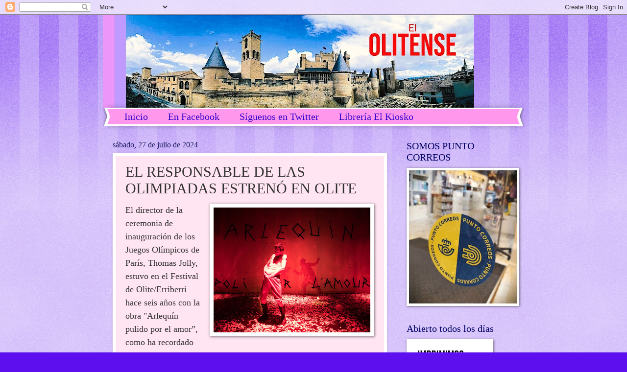

--- FILE ---
content_type: text/html; charset=UTF-8
request_url: http://www.elolitense.com/b/stats?style=BLACK_TRANSPARENT&timeRange=ALL_TIME&token=APq4FmCXpfIJj1JnQdqLew9whv309DZ7RwV6WrPA3KTi7r7VsoycZz-Ht32tf6Y00cMdp8OLxBcBCutjmzsZEAEpy3KwpzDLSg
body_size: 266
content:
{"total":2702051,"sparklineOptions":{"backgroundColor":{"fillOpacity":0.1,"fill":"#000000"},"series":[{"areaOpacity":0.3,"color":"#202020"}]},"sparklineData":[[0,56],[1,55],[2,49],[3,43],[4,50],[5,46],[6,32],[7,95],[8,75],[9,56],[10,40],[11,37],[12,58],[13,54],[14,42],[15,50],[16,39],[17,46],[18,38],[19,98],[20,59],[21,83],[22,72],[23,54],[24,65],[25,60],[26,51],[27,46],[28,63],[29,23]],"nextTickMs":276923}